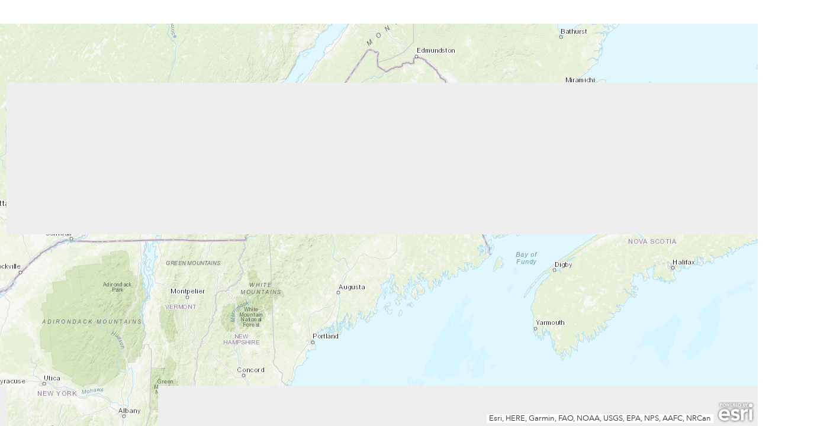

--- FILE ---
content_type: text/css
request_url: https://maine.maps.arcgis.com/apps/webappviewer/themes/FoldableTheme/styles/blue/style.css?wab_dv=2.34
body_size: -46
content:
.jimu-main-background{background-color: #005fa2;}.jimu-widget-header-controller .jimu-drop-menu{background-color: #005fa2;}.jimu-header-more-popup .icon-node {background-color: #005fa2;}.jimu-header-more-popup .close-inner {background-color: #005fa2;}.jimu-on-screen-widget-panel>.jimu-panel-title,.jimu-foldable-panel>.jimu-panel-title,.jimu-title-panel>.title{background-color: #005fa2;}.esriPopup .titlePane {background-color: #005fa2;}

--- FILE ---
content_type: application/javascript
request_url: https://maine.maps.arcgis.com/apps/webappviewer/widgets/Splash/VersionManager.js?wab_dv=2.34
body_size: 299
content:
// All material copyright ESRI, All Rights Reserved, unless otherwise specified.
// See http://js.arcgis.com/3.15/esri/copyright.txt and http://www.arcgis.com/apps/webappbuilder/copyright.txt for details.
//>>built
define(["jimu/shared/BaseVersionManager"],function(d){function c(){this.versions=[{version:"1.0",upgrader:function(a){return a}},{version:"1.1",upgrader:function(a){return a}},{version:"1.2",upgrader:function(a){return a}},{version:"1.3",upgrader:function(a){a&&a.splash&&(a.splash.showOption=!0);return a}},{version:"1.4",upgrader:function(a){a&&a.splash&&(a.splash.backgroundColor="#485566",a.splash.confirmEverytime=!1);return a}},{version:"2.0Beta",upgrader:function(a){return a}},{version:"2.0",upgrader:function(a){return a}},
{version:"2.0.1",upgrader:function(a){return a}},{version:"2.1",upgrader:function(a){return a}},{version:"2.2",upgrader:function(a){if(a&&a.splash){var b=a.splash;"undefined"!==typeof b.backgroundColor&&(b.confirm={text:b.confirmText||"",color:"#ffffff",transparency:"0"},b.size={mode:"wh",wh:{w:600,h:null}},b.background={mode:"color",color:b.backgroundColor,transparency:"0"},b.button={color:"#518dca",transparency:"0"},b.contentVertical="top",b.confirmText=null,delete b.confirmText,b.backgroundColor=
null,delete b.backgroundColor)}return a}}]}c.prototype=new d;return c.prototype.constructor=c});

--- FILE ---
content_type: image/svg+xml
request_url: https://maine.maps.arcgis.com/apps/webappviewer/jimu.js/css/images/jump_to_top.svg
body_size: 437
content:
<?xml version="1.0" encoding="UTF-8"?>
<svg width="16px" height="16px" viewBox="0 0 16 16" version="1.1" xmlns="http://www.w3.org/2000/svg" xmlns:xlink="http://www.w3.org/1999/xlink">
    <title>icon_esc_16_black</title>
    <g id="SQL" stroke="none" stroke-width="1" fill="none" fill-rule="evenodd">
        <g id="17351" transform="translate(-484.000000, -633.000000)" fill-rule="nonzero">
            <g id="Group-Copy" transform="translate(482.000000, 631.000000)">
                <g id="icon_esc_16_black" transform="translate(2.000000, 2.000000)">
                    <rect id="Rectangle" fill="#000000" opacity="0" x="0" y="0" width="16" height="16"></rect>
                    <path d="M11.5333333,4.28666667 L10.5933333,5.22666667 L12.7,7.33333333 L5.75333333,7.33333333 L5.75333333,8.66666667 L12.6866667,8.66666667 L10.58,10.7733333 L11.52,11.7133333 L14.7733333,8.46666667 L14.7733333,7.52 L11.5333333,4.28666667 Z M8.10666667,12.3333333 L2.56,12.3333333 L2.56,3.66666667 L8.11333333,3.66666667 L8.11333333,5.66666667 L9.44666667,5.66666667 L9.44666667,3.66666667 C9.44666667,3.31304468 9.30619089,2.97390613 9.05614238,2.72385762 C8.80609387,2.47380911 8.46695532,2.33333333 8.11333333,2.33333333 L2.56,2.33333333 C2.20637801,2.33333333 1.86723946,2.47380912 1.61719096,2.72385762 C1.36714245,2.97390613 1.22666667,3.31304468 1.22666667,3.66666667 L1.22666667,12.3333333 C1.22666667,12.6869553 1.36714245,13.0260939 1.61719096,13.2761424 C1.86723946,13.5261909 2.20637801,13.6666667 2.56,13.6666667 L8.11333333,13.6666667 C8.46695532,13.6666667 8.80609387,13.5261909 9.05614238,13.2761424 C9.30619089,13.0260939 9.44666667,12.6869553 9.44666667,12.3333333 L9.44666667,10.3333333 L8.11333333,10.3333333 L8.10666667,12.3333333 Z" id="Shape" fill="#FFFFFF"></path>
                </g>
            </g>
        </g>
    </g>
</svg>